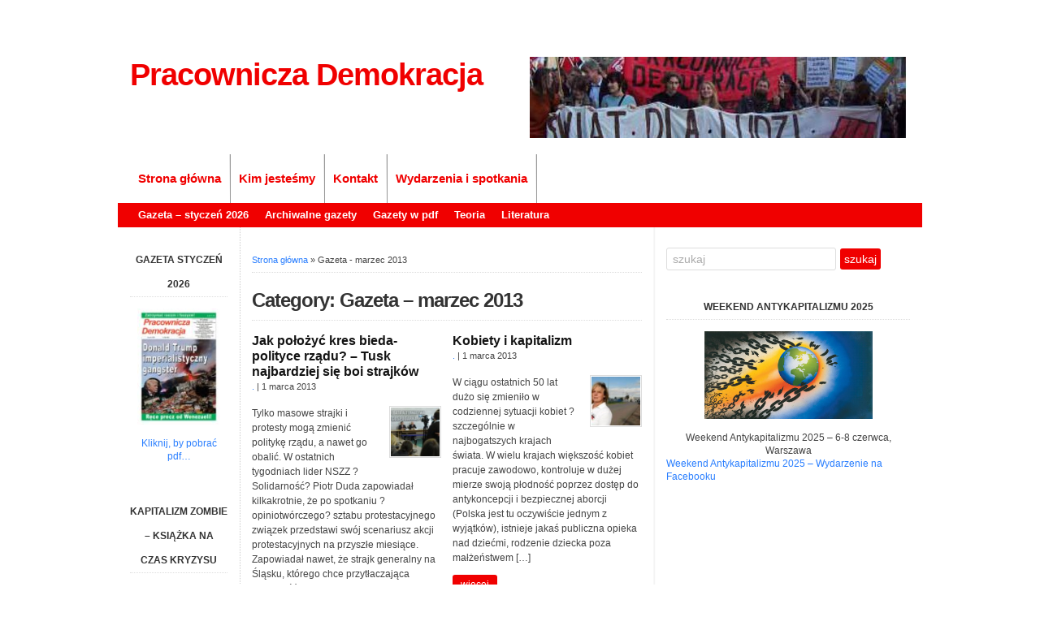

--- FILE ---
content_type: text/html; charset=UTF-8
request_url: https://pracowniczademokracja.org/?cat=58
body_size: 13950
content:
<!DOCTYPE html PUBLIC "-//W3C//DTD XHTML 1.0 Transitional//EN" "http://www.w3.org/TR/xhtml1/DTD/xhtml1-transitional.dtd">

<html xmlns="http://www.w3.org/1999/xhtml">

<head profile="http://gmpg.org/xfn/11">

<meta http-equiv="Content-Type" content="text/html; charset=UTF-8" />
	<meta name="viewport" content="width=device-width">
<title>Archiwa Gazeta - marzec 2013 - Pracownicza Demokracja  : Pracownicza Demokracja</title>

<link rel="stylesheet" href="https://pracowniczademokracja.org/wp-content/themes/wp-elegance4/style.css" type="text/css" media="screen" />

<link rel="pingback" href="https://pracowniczademokracja.org/xmlrpc.php" />


<meta name='robots' content='index, follow, max-image-preview:large, max-snippet:-1, max-video-preview:-1' />

	<!-- This site is optimized with the Yoast SEO plugin v26.7 - https://yoast.com/wordpress/plugins/seo/ -->
	<link rel="canonical" href="https://pracowniczademokracja.org/?cat=58" />
	<meta property="og:locale" content="pl_PL" />
	<meta property="og:type" content="article" />
	<meta property="og:title" content="Archiwa Gazeta - marzec 2013 - Pracownicza Demokracja" />
	<meta property="og:url" content="https://pracowniczademokracja.org/?cat=58" />
	<meta property="og:site_name" content="Pracownicza Demokracja" />
	<meta name="twitter:card" content="summary_large_image" />
	<script type="application/ld+json" class="yoast-schema-graph">{"@context":"https://schema.org","@graph":[{"@type":"CollectionPage","@id":"https://pracowniczademokracja.org/?cat=58","url":"https://pracowniczademokracja.org/?cat=58","name":"Archiwa Gazeta - marzec 2013 - Pracownicza Demokracja","isPartOf":{"@id":"https://pracowniczademokracja.org/#website"},"primaryImageOfPage":{"@id":"https://pracowniczademokracja.org/?cat=58#primaryimage"},"image":{"@id":"https://pracowniczademokracja.org/?cat=58#primaryimage"},"thumbnailUrl":"https://pracowniczademokracja.org/wp-content/uploads/2013/03/duda.kaczynski.debata.programowapis.pracagospodarka.przemysl.26.02.13..jpg","breadcrumb":{"@id":"https://pracowniczademokracja.org/?cat=58#breadcrumb"},"inLanguage":"pl-PL"},{"@type":"ImageObject","inLanguage":"pl-PL","@id":"https://pracowniczademokracja.org/?cat=58#primaryimage","url":"https://pracowniczademokracja.org/wp-content/uploads/2013/03/duda.kaczynski.debata.programowapis.pracagospodarka.przemysl.26.02.13..jpg","contentUrl":"https://pracowniczademokracja.org/wp-content/uploads/2013/03/duda.kaczynski.debata.programowapis.pracagospodarka.przemysl.26.02.13..jpg","width":320,"height":236,"caption":"26.02.13. Duda i Kaczyński. Poprawianie wizerunku PiS nie pomoże pracownikom."},{"@type":"BreadcrumbList","@id":"https://pracowniczademokracja.org/?cat=58#breadcrumb","itemListElement":[{"@type":"ListItem","position":1,"name":"Strona główna","item":"https://pracowniczademokracja.org/"},{"@type":"ListItem","position":2,"name":"Gazeta - marzec 2013"}]},{"@type":"WebSite","@id":"https://pracowniczademokracja.org/#website","url":"https://pracowniczademokracja.org/","name":"Pracownicza Demokracja","description":"","potentialAction":[{"@type":"SearchAction","target":{"@type":"EntryPoint","urlTemplate":"https://pracowniczademokracja.org/?s={search_term_string}"},"query-input":{"@type":"PropertyValueSpecification","valueRequired":true,"valueName":"search_term_string"}}],"inLanguage":"pl-PL"}]}</script>
	<!-- / Yoast SEO plugin. -->


<link rel="alternate" type="application/rss+xml" title="Pracownicza Demokracja &raquo; Kanał z wpisami" href="https://pracowniczademokracja.org/?feed=rss2" />
<link rel="alternate" type="application/rss+xml" title="Pracownicza Demokracja &raquo; Kanał z komentarzami" href="https://pracowniczademokracja.org/?feed=comments-rss2" />
<link rel="alternate" type="application/rss+xml" title="Pracownicza Demokracja &raquo; Kanał z wpisami zaszufladkowanymi do kategorii Gazeta - marzec 2013" href="https://pracowniczademokracja.org/?feed=rss2&#038;cat=58" />
<style id='wp-img-auto-sizes-contain-inline-css' type='text/css'>
img:is([sizes=auto i],[sizes^="auto," i]){contain-intrinsic-size:3000px 1500px}
/*# sourceURL=wp-img-auto-sizes-contain-inline-css */
</style>
<style id='wp-emoji-styles-inline-css' type='text/css'>

	img.wp-smiley, img.emoji {
		display: inline !important;
		border: none !important;
		box-shadow: none !important;
		height: 1em !important;
		width: 1em !important;
		margin: 0 0.07em !important;
		vertical-align: -0.1em !important;
		background: none !important;
		padding: 0 !important;
	}
/*# sourceURL=wp-emoji-styles-inline-css */
</style>
<style id='wp-block-library-inline-css' type='text/css'>
:root{--wp-block-synced-color:#7a00df;--wp-block-synced-color--rgb:122,0,223;--wp-bound-block-color:var(--wp-block-synced-color);--wp-editor-canvas-background:#ddd;--wp-admin-theme-color:#007cba;--wp-admin-theme-color--rgb:0,124,186;--wp-admin-theme-color-darker-10:#006ba1;--wp-admin-theme-color-darker-10--rgb:0,107,160.5;--wp-admin-theme-color-darker-20:#005a87;--wp-admin-theme-color-darker-20--rgb:0,90,135;--wp-admin-border-width-focus:2px}@media (min-resolution:192dpi){:root{--wp-admin-border-width-focus:1.5px}}.wp-element-button{cursor:pointer}:root .has-very-light-gray-background-color{background-color:#eee}:root .has-very-dark-gray-background-color{background-color:#313131}:root .has-very-light-gray-color{color:#eee}:root .has-very-dark-gray-color{color:#313131}:root .has-vivid-green-cyan-to-vivid-cyan-blue-gradient-background{background:linear-gradient(135deg,#00d084,#0693e3)}:root .has-purple-crush-gradient-background{background:linear-gradient(135deg,#34e2e4,#4721fb 50%,#ab1dfe)}:root .has-hazy-dawn-gradient-background{background:linear-gradient(135deg,#faaca8,#dad0ec)}:root .has-subdued-olive-gradient-background{background:linear-gradient(135deg,#fafae1,#67a671)}:root .has-atomic-cream-gradient-background{background:linear-gradient(135deg,#fdd79a,#004a59)}:root .has-nightshade-gradient-background{background:linear-gradient(135deg,#330968,#31cdcf)}:root .has-midnight-gradient-background{background:linear-gradient(135deg,#020381,#2874fc)}:root{--wp--preset--font-size--normal:16px;--wp--preset--font-size--huge:42px}.has-regular-font-size{font-size:1em}.has-larger-font-size{font-size:2.625em}.has-normal-font-size{font-size:var(--wp--preset--font-size--normal)}.has-huge-font-size{font-size:var(--wp--preset--font-size--huge)}.has-text-align-center{text-align:center}.has-text-align-left{text-align:left}.has-text-align-right{text-align:right}.has-fit-text{white-space:nowrap!important}#end-resizable-editor-section{display:none}.aligncenter{clear:both}.items-justified-left{justify-content:flex-start}.items-justified-center{justify-content:center}.items-justified-right{justify-content:flex-end}.items-justified-space-between{justify-content:space-between}.screen-reader-text{border:0;clip-path:inset(50%);height:1px;margin:-1px;overflow:hidden;padding:0;position:absolute;width:1px;word-wrap:normal!important}.screen-reader-text:focus{background-color:#ddd;clip-path:none;color:#444;display:block;font-size:1em;height:auto;left:5px;line-height:normal;padding:15px 23px 14px;text-decoration:none;top:5px;width:auto;z-index:100000}html :where(.has-border-color){border-style:solid}html :where([style*=border-top-color]){border-top-style:solid}html :where([style*=border-right-color]){border-right-style:solid}html :where([style*=border-bottom-color]){border-bottom-style:solid}html :where([style*=border-left-color]){border-left-style:solid}html :where([style*=border-width]){border-style:solid}html :where([style*=border-top-width]){border-top-style:solid}html :where([style*=border-right-width]){border-right-style:solid}html :where([style*=border-bottom-width]){border-bottom-style:solid}html :where([style*=border-left-width]){border-left-style:solid}html :where(img[class*=wp-image-]){height:auto;max-width:100%}:where(figure){margin:0 0 1em}html :where(.is-position-sticky){--wp-admin--admin-bar--position-offset:var(--wp-admin--admin-bar--height,0px)}@media screen and (max-width:600px){html :where(.is-position-sticky){--wp-admin--admin-bar--position-offset:0px}}

/*# sourceURL=wp-block-library-inline-css */
</style><style id='global-styles-inline-css' type='text/css'>
:root{--wp--preset--aspect-ratio--square: 1;--wp--preset--aspect-ratio--4-3: 4/3;--wp--preset--aspect-ratio--3-4: 3/4;--wp--preset--aspect-ratio--3-2: 3/2;--wp--preset--aspect-ratio--2-3: 2/3;--wp--preset--aspect-ratio--16-9: 16/9;--wp--preset--aspect-ratio--9-16: 9/16;--wp--preset--color--black: #000000;--wp--preset--color--cyan-bluish-gray: #abb8c3;--wp--preset--color--white: #ffffff;--wp--preset--color--pale-pink: #f78da7;--wp--preset--color--vivid-red: #cf2e2e;--wp--preset--color--luminous-vivid-orange: #ff6900;--wp--preset--color--luminous-vivid-amber: #fcb900;--wp--preset--color--light-green-cyan: #7bdcb5;--wp--preset--color--vivid-green-cyan: #00d084;--wp--preset--color--pale-cyan-blue: #8ed1fc;--wp--preset--color--vivid-cyan-blue: #0693e3;--wp--preset--color--vivid-purple: #9b51e0;--wp--preset--gradient--vivid-cyan-blue-to-vivid-purple: linear-gradient(135deg,rgb(6,147,227) 0%,rgb(155,81,224) 100%);--wp--preset--gradient--light-green-cyan-to-vivid-green-cyan: linear-gradient(135deg,rgb(122,220,180) 0%,rgb(0,208,130) 100%);--wp--preset--gradient--luminous-vivid-amber-to-luminous-vivid-orange: linear-gradient(135deg,rgb(252,185,0) 0%,rgb(255,105,0) 100%);--wp--preset--gradient--luminous-vivid-orange-to-vivid-red: linear-gradient(135deg,rgb(255,105,0) 0%,rgb(207,46,46) 100%);--wp--preset--gradient--very-light-gray-to-cyan-bluish-gray: linear-gradient(135deg,rgb(238,238,238) 0%,rgb(169,184,195) 100%);--wp--preset--gradient--cool-to-warm-spectrum: linear-gradient(135deg,rgb(74,234,220) 0%,rgb(151,120,209) 20%,rgb(207,42,186) 40%,rgb(238,44,130) 60%,rgb(251,105,98) 80%,rgb(254,248,76) 100%);--wp--preset--gradient--blush-light-purple: linear-gradient(135deg,rgb(255,206,236) 0%,rgb(152,150,240) 100%);--wp--preset--gradient--blush-bordeaux: linear-gradient(135deg,rgb(254,205,165) 0%,rgb(254,45,45) 50%,rgb(107,0,62) 100%);--wp--preset--gradient--luminous-dusk: linear-gradient(135deg,rgb(255,203,112) 0%,rgb(199,81,192) 50%,rgb(65,88,208) 100%);--wp--preset--gradient--pale-ocean: linear-gradient(135deg,rgb(255,245,203) 0%,rgb(182,227,212) 50%,rgb(51,167,181) 100%);--wp--preset--gradient--electric-grass: linear-gradient(135deg,rgb(202,248,128) 0%,rgb(113,206,126) 100%);--wp--preset--gradient--midnight: linear-gradient(135deg,rgb(2,3,129) 0%,rgb(40,116,252) 100%);--wp--preset--font-size--small: 13px;--wp--preset--font-size--medium: 20px;--wp--preset--font-size--large: 36px;--wp--preset--font-size--x-large: 42px;--wp--preset--spacing--20: 0.44rem;--wp--preset--spacing--30: 0.67rem;--wp--preset--spacing--40: 1rem;--wp--preset--spacing--50: 1.5rem;--wp--preset--spacing--60: 2.25rem;--wp--preset--spacing--70: 3.38rem;--wp--preset--spacing--80: 5.06rem;--wp--preset--shadow--natural: 6px 6px 9px rgba(0, 0, 0, 0.2);--wp--preset--shadow--deep: 12px 12px 50px rgba(0, 0, 0, 0.4);--wp--preset--shadow--sharp: 6px 6px 0px rgba(0, 0, 0, 0.2);--wp--preset--shadow--outlined: 6px 6px 0px -3px rgb(255, 255, 255), 6px 6px rgb(0, 0, 0);--wp--preset--shadow--crisp: 6px 6px 0px rgb(0, 0, 0);}:where(.is-layout-flex){gap: 0.5em;}:where(.is-layout-grid){gap: 0.5em;}body .is-layout-flex{display: flex;}.is-layout-flex{flex-wrap: wrap;align-items: center;}.is-layout-flex > :is(*, div){margin: 0;}body .is-layout-grid{display: grid;}.is-layout-grid > :is(*, div){margin: 0;}:where(.wp-block-columns.is-layout-flex){gap: 2em;}:where(.wp-block-columns.is-layout-grid){gap: 2em;}:where(.wp-block-post-template.is-layout-flex){gap: 1.25em;}:where(.wp-block-post-template.is-layout-grid){gap: 1.25em;}.has-black-color{color: var(--wp--preset--color--black) !important;}.has-cyan-bluish-gray-color{color: var(--wp--preset--color--cyan-bluish-gray) !important;}.has-white-color{color: var(--wp--preset--color--white) !important;}.has-pale-pink-color{color: var(--wp--preset--color--pale-pink) !important;}.has-vivid-red-color{color: var(--wp--preset--color--vivid-red) !important;}.has-luminous-vivid-orange-color{color: var(--wp--preset--color--luminous-vivid-orange) !important;}.has-luminous-vivid-amber-color{color: var(--wp--preset--color--luminous-vivid-amber) !important;}.has-light-green-cyan-color{color: var(--wp--preset--color--light-green-cyan) !important;}.has-vivid-green-cyan-color{color: var(--wp--preset--color--vivid-green-cyan) !important;}.has-pale-cyan-blue-color{color: var(--wp--preset--color--pale-cyan-blue) !important;}.has-vivid-cyan-blue-color{color: var(--wp--preset--color--vivid-cyan-blue) !important;}.has-vivid-purple-color{color: var(--wp--preset--color--vivid-purple) !important;}.has-black-background-color{background-color: var(--wp--preset--color--black) !important;}.has-cyan-bluish-gray-background-color{background-color: var(--wp--preset--color--cyan-bluish-gray) !important;}.has-white-background-color{background-color: var(--wp--preset--color--white) !important;}.has-pale-pink-background-color{background-color: var(--wp--preset--color--pale-pink) !important;}.has-vivid-red-background-color{background-color: var(--wp--preset--color--vivid-red) !important;}.has-luminous-vivid-orange-background-color{background-color: var(--wp--preset--color--luminous-vivid-orange) !important;}.has-luminous-vivid-amber-background-color{background-color: var(--wp--preset--color--luminous-vivid-amber) !important;}.has-light-green-cyan-background-color{background-color: var(--wp--preset--color--light-green-cyan) !important;}.has-vivid-green-cyan-background-color{background-color: var(--wp--preset--color--vivid-green-cyan) !important;}.has-pale-cyan-blue-background-color{background-color: var(--wp--preset--color--pale-cyan-blue) !important;}.has-vivid-cyan-blue-background-color{background-color: var(--wp--preset--color--vivid-cyan-blue) !important;}.has-vivid-purple-background-color{background-color: var(--wp--preset--color--vivid-purple) !important;}.has-black-border-color{border-color: var(--wp--preset--color--black) !important;}.has-cyan-bluish-gray-border-color{border-color: var(--wp--preset--color--cyan-bluish-gray) !important;}.has-white-border-color{border-color: var(--wp--preset--color--white) !important;}.has-pale-pink-border-color{border-color: var(--wp--preset--color--pale-pink) !important;}.has-vivid-red-border-color{border-color: var(--wp--preset--color--vivid-red) !important;}.has-luminous-vivid-orange-border-color{border-color: var(--wp--preset--color--luminous-vivid-orange) !important;}.has-luminous-vivid-amber-border-color{border-color: var(--wp--preset--color--luminous-vivid-amber) !important;}.has-light-green-cyan-border-color{border-color: var(--wp--preset--color--light-green-cyan) !important;}.has-vivid-green-cyan-border-color{border-color: var(--wp--preset--color--vivid-green-cyan) !important;}.has-pale-cyan-blue-border-color{border-color: var(--wp--preset--color--pale-cyan-blue) !important;}.has-vivid-cyan-blue-border-color{border-color: var(--wp--preset--color--vivid-cyan-blue) !important;}.has-vivid-purple-border-color{border-color: var(--wp--preset--color--vivid-purple) !important;}.has-vivid-cyan-blue-to-vivid-purple-gradient-background{background: var(--wp--preset--gradient--vivid-cyan-blue-to-vivid-purple) !important;}.has-light-green-cyan-to-vivid-green-cyan-gradient-background{background: var(--wp--preset--gradient--light-green-cyan-to-vivid-green-cyan) !important;}.has-luminous-vivid-amber-to-luminous-vivid-orange-gradient-background{background: var(--wp--preset--gradient--luminous-vivid-amber-to-luminous-vivid-orange) !important;}.has-luminous-vivid-orange-to-vivid-red-gradient-background{background: var(--wp--preset--gradient--luminous-vivid-orange-to-vivid-red) !important;}.has-very-light-gray-to-cyan-bluish-gray-gradient-background{background: var(--wp--preset--gradient--very-light-gray-to-cyan-bluish-gray) !important;}.has-cool-to-warm-spectrum-gradient-background{background: var(--wp--preset--gradient--cool-to-warm-spectrum) !important;}.has-blush-light-purple-gradient-background{background: var(--wp--preset--gradient--blush-light-purple) !important;}.has-blush-bordeaux-gradient-background{background: var(--wp--preset--gradient--blush-bordeaux) !important;}.has-luminous-dusk-gradient-background{background: var(--wp--preset--gradient--luminous-dusk) !important;}.has-pale-ocean-gradient-background{background: var(--wp--preset--gradient--pale-ocean) !important;}.has-electric-grass-gradient-background{background: var(--wp--preset--gradient--electric-grass) !important;}.has-midnight-gradient-background{background: var(--wp--preset--gradient--midnight) !important;}.has-small-font-size{font-size: var(--wp--preset--font-size--small) !important;}.has-medium-font-size{font-size: var(--wp--preset--font-size--medium) !important;}.has-large-font-size{font-size: var(--wp--preset--font-size--large) !important;}.has-x-large-font-size{font-size: var(--wp--preset--font-size--x-large) !important;}
/*# sourceURL=global-styles-inline-css */
</style>

<style id='classic-theme-styles-inline-css' type='text/css'>
/*! This file is auto-generated */
.wp-block-button__link{color:#fff;background-color:#32373c;border-radius:9999px;box-shadow:none;text-decoration:none;padding:calc(.667em + 2px) calc(1.333em + 2px);font-size:1.125em}.wp-block-file__button{background:#32373c;color:#fff;text-decoration:none}
/*# sourceURL=/wp-includes/css/classic-themes.min.css */
</style>
<link rel='stylesheet' id='sccss_style-css' href='https://pracowniczademokracja.org/?sccss=1&#038;ver=6.9' type='text/css' media='all' />
<link rel='stylesheet' id='csshero-main-stylesheet-css' href='https://pracowniczademokracja.org/wp-content/uploads/2021/03/csshero-static-style-wp-elegance.css?ver=3' type='text/css' media='all' />
<script type="text/javascript" src="https://pracowniczademokracja.org/wp-content/themes/wp-elegance4/js/external.js?ver=6.9" id="external-js"></script>
<script type="text/javascript" src="https://pracowniczademokracja.org/wp-content/themes/wp-elegance4/js/suckerfish.js?ver=6.9" id="suckerfish-js"></script>
<script type="text/javascript" src="https://pracowniczademokracja.org/wp-content/themes/wp-elegance4/js/suckerfish-cat.js?ver=6.9" id="suckerfish-cat-js"></script>
<script type="text/javascript" src="https://pracowniczademokracja.org/wp-includes/js/jquery/jquery.min.js?ver=3.7.1" id="jquery-core-js"></script>
<script type="text/javascript" src="https://pracowniczademokracja.org/wp-includes/js/jquery/jquery-migrate.min.js?ver=3.4.1" id="jquery-migrate-js"></script>
<script type="text/javascript" src="https://pracowniczademokracja.org/wp-content/themes/wp-elegance4/js/jquery.cycle.js?ver=6.9" id="jquery.cycle-js"></script>
<script type="text/javascript" src="https://pracowniczademokracja.org/wp-content/themes/wp-elegance4/js/slideshow.js?ver=6.9" id="slideshow-js"></script>
<link rel="https://api.w.org/" href="https://pracowniczademokracja.org/index.php?rest_route=/" /><link rel="alternate" title="JSON" type="application/json" href="https://pracowniczademokracja.org/index.php?rest_route=/wp/v2/categories/58" /><link rel="EditURI" type="application/rsd+xml" title="RSD" href="https://pracowniczademokracja.org/xmlrpc.php?rsd" />
<meta name="generator" content="WordPress 6.9" />

<!-- Alternate Stylesheet -->
<link href="https://pracowniczademokracja.org/wp-content/themes/wp-elegance4/styles/default.css" rel="stylesheet" type="text/css" />

<!-- Custom Styles from Theme Setting Page -->
<style type="text/css">
body {background-color:#ffffff;}
a,a:link,a:visited {color:#297eff;}
a:hover,a:active {color:#230aff;}
h1,h2,h3,h4,h5,h6,h7,#sitetitle .title {font-family:Calibri,Arial,sans-serif;font-weight:;}
.post-title a,.post-title a:link,.post-title a:visited {color:#141414;}
.post-title a:hover,.post-title a:active {color:#8f8f8f;}
#sitetitle,#sitetitle .title {text-align:left;}
#sitetitle {float:left;width:460px;}
#sitetitle .title {font-size:38px;font-weight:bold;font-family:Tahoma,Verdana,sans-serif;}
#sitetitle .description, #sitetitle .title, #sitetitle .title a {color:#f00000;}
#head-content {padding-right:15px;padding-left:15px;width:960px;background-color:#ffffff;}
#head-content {height:1;}
#topnav,#topnav ul ul a {font-weight:bold;background:#ffffff;}
#topnav ul a,#topnav ul ul a {color:#f00000;}
#topnav ul a:hover,#topnav ul ul a:hover {background-color:#999999;}
#catnav,#catnav ul ul a {font-size:10pt;font-weight:bold;background:#f00000;}
#catnav ul a,#catnav ul ul a {color:#ffffff;}
#catnav ul a:hover,#catnav ul ul a:hover {color:#ffffff;}
#catnav ul a:hover,#catnav ul ul a:hover {background-color:#c4c4c4;}
#page,#footer-widgets,#home-top #slideshow,.banner728-container,.banner728-container.bottom {background-color:#ffffff;}
#searchform #submitbutton,p.email-form .subbutton,a.more-link,a.more-link:link,a.more-link:visited,a.comment-reply-link,a.comment-reply-link:link,a.comment-reply-link:visited,#commentform input#submit,.archive-tabs a,.archive-tabs a:link,.archive-tabs a:visited {background-color:#f00000;}
#searchform #submitbutton:hover,p.email-form .subbutton:hover,a.more-link:hover,a.more-link:active,a.comment-reply-link:hover,a.comment-reply-link:active,#commentform input#submit:hover,.archive-tabs a:hover,.archive-tabs a:active,.archive-tabs .ui-tabs-selected a {background-color:#474747;}
#footer {background:#000000;font-size:10pt;}
</style>

<!-- Styles from custom.css -->
<link href="https://pracowniczademokracja.org/wp-content/themes/wp-elegance4/custom.css" rel="stylesheet" type="text/css" />


<!--[if IE 6]>
<link rel="stylesheet" href="https://pracowniczademokracja.org/wp-content/themes/wp-elegance4/ie6.css" type="text/css" media="screen" />
<script type='text/javascript' src='https://pracowniczademokracja.org/wp-content/themes/wp-elegance4/js/pngfix.js'></script>
<![endif]-->

</head>

<body data-rsssl=1 class="archive category category-gazeta-marzec-2013 category-58 wp-theme-wp-elegance4 sn-c-sw">

<div class="outer-wrap">

<div id="wrap">

	<div id="header">
		<div id="head-content" class="clearfix">
			<div id="sitetitle">
				<div class="title"><a href="https://pracowniczademokracja.org">Pracownicza Demokracja</a></div> 
				<div class="description"></div>
			</div>
			<div class="head-banner468">
	<img src='https://pracowniczademokracja.home.pl/autoinstalator/wordpress/wp-content/uploads/2012/02/banner.proba_.2.jpg' alt='banner ad' /></div>
		</div>
	</div>

	<div id="topnav">
		<div class="limit clearfix">
						<div class="menu-topnav-container"><ul id="menu-topnav" class="menu"><li id="menu-item-196" class="menu-item menu-item-type-custom menu-item-object-custom menu-item-196"><a href="http://pracowniczademokracja.home.pl/autoinstalator/wordpress/">Strona główna</a></li>
<li id="menu-item-377" class="menu-item menu-item-type-post_type menu-item-object-page menu-item-377"><a href="https://pracowniczademokracja.org/?page_id=372">Kim jesteśmy</a></li>
<li id="menu-item-378" class="menu-item menu-item-type-taxonomy menu-item-object-category menu-item-378"><a href="https://pracowniczademokracja.org/?cat=3">Kontakt</a></li>
<li id="menu-item-574" class="menu-item menu-item-type-taxonomy menu-item-object-category menu-item-574"><a href="https://pracowniczademokracja.org/?cat=11">Wydarzenia i spotkania</a></li>
</ul></div>								</div>
	</div>

		<div id="catnav">
		<div class="limit clearfix">
						<div class="menu-catnav-container"><ul id="menu-catnav" class="menu"><li id="menu-item-11376" class="menu-item menu-item-type-taxonomy menu-item-object-category menu-item-11376"><a href="https://pracowniczademokracja.org/?cat=348">Gazeta &#8211; styczeń 2026</a></li>
<li id="menu-item-354" class="menu-item menu-item-type-taxonomy menu-item-object-category current-menu-ancestor menu-item-has-children menu-item-354"><a href="https://pracowniczademokracja.org/?cat=22">Archiwalne gazety</a>
<ul class="sub-menu">
	<li id="menu-item-11287" class="menu-item menu-item-type-taxonomy menu-item-object-category menu-item-11287"><a href="https://pracowniczademokracja.org/?cat=345">Gazeta &#8211; grudzień 2025</a></li>
	<li id="menu-item-11254" class="menu-item menu-item-type-taxonomy menu-item-object-category menu-item-11254"><a href="https://pracowniczademokracja.org/?cat=342">Gazeta &#8211; listopad 2025</a></li>
	<li id="menu-item-11177" class="menu-item menu-item-type-taxonomy menu-item-object-category menu-item-11177"><a href="https://pracowniczademokracja.org/?cat=339">Gazeta &#8211; październik 2025</a></li>
	<li id="menu-item-11132" class="menu-item menu-item-type-taxonomy menu-item-object-category menu-item-11132"><a href="https://pracowniczademokracja.org/?cat=336">Gazeta &#8211; wrzesień 2025</a></li>
	<li id="menu-item-11048" class="menu-item menu-item-type-taxonomy menu-item-object-category menu-item-11048"><a href="https://pracowniczademokracja.org/?cat=333">Gazeta &#8211; lipiec-sierpień 2025</a></li>
	<li id="menu-item-10991" class="menu-item menu-item-type-taxonomy menu-item-object-category menu-item-10991"><a href="https://pracowniczademokracja.org/?cat=330">Gazeta &#8211; czerwiec 2025</a></li>
	<li id="menu-item-10900" class="menu-item menu-item-type-taxonomy menu-item-object-category menu-item-10900"><a href="https://pracowniczademokracja.org/?cat=327">Gazeta &#8211; maj 2025</a></li>
	<li id="menu-item-10876" class="menu-item menu-item-type-taxonomy menu-item-object-category menu-item-10876"><a href="https://pracowniczademokracja.org/?cat=324">Gazeta &#8211; kwiecień 2025</a></li>
	<li id="menu-item-10794" class="menu-item menu-item-type-taxonomy menu-item-object-category menu-item-10794"><a href="https://pracowniczademokracja.org/?cat=321">Gazeta &#8211; marzec 2025</a></li>
	<li id="menu-item-10733" class="menu-item menu-item-type-taxonomy menu-item-object-category menu-item-10733"><a href="https://pracowniczademokracja.org/?cat=319">Gazeta &#8211; luty 2025</a></li>
	<li id="menu-item-10669" class="menu-item menu-item-type-taxonomy menu-item-object-category menu-item-10669"><a href="https://pracowniczademokracja.org/?cat=316">Gazeta &#8211; styczeń 2025</a></li>
	<li id="menu-item-10601" class="menu-item menu-item-type-taxonomy menu-item-object-category menu-item-10601"><a href="https://pracowniczademokracja.org/?cat=312">Gazeta &#8211; grudzień 2024</a></li>
	<li id="menu-item-10518" class="menu-item menu-item-type-taxonomy menu-item-object-category menu-item-10518"><a href="https://pracowniczademokracja.org/?cat=309">Gazeta &#8211; listopad 2024</a></li>
	<li id="menu-item-10463" class="menu-item menu-item-type-taxonomy menu-item-object-category menu-item-10463"><a href="https://pracowniczademokracja.org/?cat=306">Gazeta &#8211; październik 2024</a></li>
	<li id="menu-item-10403" class="menu-item menu-item-type-taxonomy menu-item-object-category menu-item-10403"><a href="https://pracowniczademokracja.org/?cat=303">Gazeta &#8211; wrzesień 2024</a></li>
	<li id="menu-item-10331" class="menu-item menu-item-type-taxonomy menu-item-object-category menu-item-10331"><a href="https://pracowniczademokracja.org/?cat=300">Gazeta &#8211; lipiec-sierpień 2024</a></li>
	<li id="menu-item-10237" class="menu-item menu-item-type-taxonomy menu-item-object-category menu-item-10237"><a href="https://pracowniczademokracja.org/?cat=297">Gazeta &#8211; czerwiec 2024</a></li>
	<li id="menu-item-10200" class="menu-item menu-item-type-taxonomy menu-item-object-category menu-item-10200"><a href="https://pracowniczademokracja.org/?cat=293">Gazeta &#8211; maj 2024</a></li>
	<li id="menu-item-10087" class="menu-item menu-item-type-taxonomy menu-item-object-category menu-item-10087"><a href="https://pracowniczademokracja.org/?cat=290">Gazeta &#8211; kwiecień 2024</a></li>
	<li id="menu-item-10036" class="menu-item menu-item-type-taxonomy menu-item-object-category menu-item-10036"><a href="https://pracowniczademokracja.org/?cat=287">Gazeta &#8211; marzec 2024</a></li>
	<li id="menu-item-9940" class="menu-item menu-item-type-taxonomy menu-item-object-category menu-item-9940"><a href="https://pracowniczademokracja.org/?cat=285">Gazeta &#8211; luty 2024</a></li>
	<li id="menu-item-9844" class="menu-item menu-item-type-taxonomy menu-item-object-category menu-item-9844"><a href="https://pracowniczademokracja.org/?cat=282">Gazeta &#8211; styczeń 2024</a></li>
	<li id="menu-item-9790" class="menu-item menu-item-type-taxonomy menu-item-object-category menu-item-9790"><a href="https://pracowniczademokracja.org/?cat=259">Gazeta &#8211; grudzień 2023</a></li>
	<li id="menu-item-9719" class="menu-item menu-item-type-taxonomy menu-item-object-category menu-item-9719"><a href="https://pracowniczademokracja.org/?cat=276">Gazeta &#8211; listopad 2023</a></li>
	<li id="menu-item-9647" class="menu-item menu-item-type-taxonomy menu-item-object-category menu-item-9647"><a href="https://pracowniczademokracja.org/?cat=273">Gazeta &#8211; październik 2023</a></li>
	<li id="menu-item-9562" class="menu-item menu-item-type-taxonomy menu-item-object-category menu-item-9562"><a href="https://pracowniczademokracja.org/?cat=270">Gazeta &#8211; wrzesień 2023</a></li>
	<li id="menu-item-9483" class="menu-item menu-item-type-taxonomy menu-item-object-category menu-item-9483"><a href="https://pracowniczademokracja.org/?cat=268">Gazeta &#8211; lipiec-sierpień 2023</a></li>
	<li id="menu-item-9456" class="menu-item menu-item-type-taxonomy menu-item-object-category menu-item-9456"><a href="https://pracowniczademokracja.org/?cat=265">Gazeta &#8211; czerwiec 2023</a></li>
	<li id="menu-item-9361" class="menu-item menu-item-type-taxonomy menu-item-object-category menu-item-9361"><a href="https://pracowniczademokracja.org/?cat=263">Gazeta &#8211; maj 2023</a></li>
	<li id="menu-item-9300" class="menu-item menu-item-type-taxonomy menu-item-object-category menu-item-9300"><a href="https://pracowniczademokracja.org/?cat=260">Gazeta &#8211; kwiecień 2023</a></li>
	<li id="menu-item-9235" class="menu-item menu-item-type-taxonomy menu-item-object-category menu-item-9235"><a href="https://pracowniczademokracja.org/?cat=256">Gazeta &#8211; marzec 2023</a></li>
	<li id="menu-item-9138" class="menu-item menu-item-type-taxonomy menu-item-object-category menu-item-9138"><a href="https://pracowniczademokracja.org/?cat=253">Gazeta &#8211; luty 2023</a></li>
	<li id="menu-item-9040" class="menu-item menu-item-type-taxonomy menu-item-object-category menu-item-9040"><a href="https://pracowniczademokracja.org/?cat=251">Gazeta &#8211; styczeń 2023</a></li>
	<li id="menu-item-8955" class="menu-item menu-item-type-taxonomy menu-item-object-category menu-item-8955"><a href="https://pracowniczademokracja.org/?cat=248">Gazeta &#8211; grudzień 2022</a></li>
	<li id="menu-item-8905" class="menu-item menu-item-type-taxonomy menu-item-object-category menu-item-8905"><a href="https://pracowniczademokracja.org/?cat=244">Gazeta &#8211; listopad 2022</a></li>
	<li id="menu-item-8843" class="menu-item menu-item-type-taxonomy menu-item-object-category menu-item-8843"><a href="https://pracowniczademokracja.org/?cat=245">Gazeta &#8211; październik 2022</a></li>
	<li id="menu-item-8710" class="menu-item menu-item-type-taxonomy menu-item-object-category menu-item-8710"><a href="https://pracowniczademokracja.org/?cat=239">Gazeta &#8211; lipiec-sierpień 2022</a></li>
	<li id="menu-item-8660" class="menu-item menu-item-type-taxonomy menu-item-object-category menu-item-8660"><a href="https://pracowniczademokracja.org/?cat=237">Gazeta &#8211; czerwiec 2022</a></li>
	<li id="menu-item-8538" class="menu-item menu-item-type-taxonomy menu-item-object-category menu-item-8538"><a href="https://pracowniczademokracja.org/?cat=171">Gazeta ? maj 2020</a></li>
	<li id="menu-item-8602" class="menu-item menu-item-type-taxonomy menu-item-object-category menu-item-8602"><a href="https://pracowniczademokracja.org/?cat=236">Gazeta &#8211; kwiecień 2022</a></li>
	<li id="menu-item-8488" class="menu-item menu-item-type-taxonomy menu-item-object-category menu-item-8488"><a href="https://pracowniczademokracja.org/?cat=220">Gazeta &#8211; marzec 2022</a></li>
	<li id="menu-item-8353" class="menu-item menu-item-type-taxonomy menu-item-object-category menu-item-8353"><a href="https://pracowniczademokracja.org/?cat=218">Gazeta &#8211; luty 2022</a></li>
	<li id="menu-item-8295" class="menu-item menu-item-type-taxonomy menu-item-object-category menu-item-8295"><a href="https://pracowniczademokracja.org/?cat=216">Gazeta &#8211; styczeń 2022</a></li>
	<li id="menu-item-8258" class="menu-item menu-item-type-taxonomy menu-item-object-category menu-item-8258"><a href="https://pracowniczademokracja.org/?cat=215">Gazeta &#8211; grudzień 2021</a></li>
	<li id="menu-item-8228" class="menu-item menu-item-type-taxonomy menu-item-object-category menu-item-8228"><a href="https://pracowniczademokracja.org/?cat=214">Gazeta &#8211; listopad 2021</a></li>
	<li id="menu-item-8043" class="menu-item menu-item-type-taxonomy menu-item-object-category menu-item-8043"><a href="https://pracowniczademokracja.org/?cat=208">Gazeta &#8211; wrzesień 2021</a></li>
	<li id="menu-item-8173" class="menu-item menu-item-type-taxonomy menu-item-object-category menu-item-8173"><a href="https://pracowniczademokracja.org/?cat=211">Gazeta &#8211; październik 2021</a></li>
	<li id="menu-item-8003" class="menu-item menu-item-type-taxonomy menu-item-object-category menu-item-8003"><a href="https://pracowniczademokracja.org/?cat=206">Gazeta &#8211; lipiec-sierpień 2021</a></li>
	<li id="menu-item-7925" class="menu-item menu-item-type-taxonomy menu-item-object-category menu-item-7925"><a href="https://pracowniczademokracja.org/?cat=203">Gazeta &#8211; czerwiec 2021</a></li>
	<li id="menu-item-7865" class="menu-item menu-item-type-taxonomy menu-item-object-category menu-item-7865"><a href="https://pracowniczademokracja.org/?cat=201">Gazeta ? maj 2021</a></li>
	<li id="menu-item-7744" class="menu-item menu-item-type-taxonomy menu-item-object-category menu-item-7744"><a href="https://pracowniczademokracja.org/?cat=199">Gazeta &#8211; kwiecień 2021</a></li>
	<li id="menu-item-7700" class="menu-item menu-item-type-taxonomy menu-item-object-category menu-item-7700"><a href="https://pracowniczademokracja.org/?cat=196">Gazeta &#8211; marzec 2021</a></li>
	<li id="menu-item-7586" class="menu-item menu-item-type-taxonomy menu-item-object-category menu-item-7586"><a href="https://pracowniczademokracja.org/?cat=194">Gazeta &#8211; luty 2021</a></li>
	<li id="menu-item-7534" class="menu-item menu-item-type-taxonomy menu-item-object-category menu-item-7534"><a href="https://pracowniczademokracja.org/?cat=192">Gazeta &#8211; styczeń 2021</a></li>
	<li id="menu-item-7364" class="menu-item menu-item-type-taxonomy menu-item-object-category menu-item-7364"><a href="https://pracowniczademokracja.org/?cat=187">Gazeta &#8211; grudzień 2020</a></li>
	<li id="menu-item-7303" class="menu-item menu-item-type-taxonomy menu-item-object-category menu-item-7303"><a href="https://pracowniczademokracja.org/?cat=185">Gazeta &#8211; listopad 2020</a></li>
	<li id="menu-item-7207" class="menu-item menu-item-type-taxonomy menu-item-object-category menu-item-7207"><a href="https://pracowniczademokracja.org/?cat=180">Gazeta &#8211; październik 2020</a></li>
	<li id="menu-item-7132" class="menu-item menu-item-type-taxonomy menu-item-object-category menu-item-7132"><a href="https://pracowniczademokracja.org/?cat=179">Gazeta &#8211; wrzesień 2020</a></li>
	<li id="menu-item-7045" class="menu-item menu-item-type-taxonomy menu-item-object-category menu-item-7045"><a href="https://pracowniczademokracja.org/?cat=176">Gazeta &#8211; lipiec-sierpień 2020</a></li>
	<li id="menu-item-6977" class="menu-item menu-item-type-taxonomy menu-item-object-category menu-item-6977"><a href="https://pracowniczademokracja.org/?cat=174">Gazeta &#8211; czerwiec 2020</a></li>
	<li id="menu-item-6491" class="menu-item menu-item-type-taxonomy menu-item-object-category menu-item-6491"><a href="https://pracowniczademokracja.org/?cat=167">Gazeta &#8211; kwiecień 2020</a></li>
	<li id="menu-item-6946" class="menu-item menu-item-type-taxonomy menu-item-object-category menu-item-6946"><a href="https://pracowniczademokracja.org/?cat=171">Gazeta ? maj 2020</a></li>
	<li id="menu-item-6408" class="menu-item menu-item-type-taxonomy menu-item-object-category menu-item-6408"><a href="https://pracowniczademokracja.org/?cat=165">Gazeta &#8211; marzec 2020</a></li>
	<li id="menu-item-6338" class="menu-item menu-item-type-taxonomy menu-item-object-category menu-item-6338"><a href="https://pracowniczademokracja.org/?cat=163">Gazeta &#8211; luty 2020</a></li>
	<li id="menu-item-6154" class="menu-item menu-item-type-taxonomy menu-item-object-category menu-item-6154"><a href="https://pracowniczademokracja.org/?cat=159">Gazeta &#8211; styczeń 2020</a></li>
	<li id="menu-item-6096" class="menu-item menu-item-type-taxonomy menu-item-object-category menu-item-6096"><a href="https://pracowniczademokracja.org/?cat=157">Gazeta &#8211; grudzień 2019</a></li>
	<li id="menu-item-6038" class="menu-item menu-item-type-taxonomy menu-item-object-category menu-item-6038"><a href="https://pracowniczademokracja.org/?cat=155">Gazeta &#8211; listopad 2019</a></li>
	<li id="menu-item-5887" class="menu-item menu-item-type-taxonomy menu-item-object-category menu-item-5887"><a href="https://pracowniczademokracja.org/?cat=152">Gazeta &#8211; październik 2019</a></li>
	<li id="menu-item-5942" class="menu-item menu-item-type-taxonomy menu-item-object-category menu-item-5942"><a href="https://pracowniczademokracja.org/?cat=154">Gazeta &#8211; wrzesień 2019</a></li>
	<li id="menu-item-5807" class="menu-item menu-item-type-taxonomy menu-item-object-category menu-item-5807"><a href="https://pracowniczademokracja.org/?cat=150">Gazeta &#8211; lipiec-sierpień 2019</a></li>
	<li id="menu-item-5733" class="menu-item menu-item-type-taxonomy menu-item-object-category menu-item-5733"><a href="https://pracowniczademokracja.org/?cat=147">Gazeta &#8211; czerwiec 2019</a></li>
	<li id="menu-item-5679" class="menu-item menu-item-type-taxonomy menu-item-object-category menu-item-5679"><a href="https://pracowniczademokracja.org/?cat=143">Gazeta &#8211; maj 2019</a></li>
	<li id="menu-item-5637" class="menu-item menu-item-type-taxonomy menu-item-object-category menu-item-5637"><a href="https://pracowniczademokracja.org/?cat=144">Gazeta &#8211; kwiecień 2019</a></li>
	<li id="menu-item-5536" class="menu-item menu-item-type-taxonomy menu-item-object-category menu-item-5536"><a href="https://pracowniczademokracja.org/?cat=141">Gazeta &#8211; marzec 2019</a></li>
	<li id="menu-item-5468" class="menu-item menu-item-type-taxonomy menu-item-object-category menu-item-5468"><a href="https://pracowniczademokracja.org/?cat=139">Gazeta &#8211; luty 2019</a></li>
	<li id="menu-item-5408" class="menu-item menu-item-type-taxonomy menu-item-object-category menu-item-5408"><a href="https://pracowniczademokracja.org/?cat=137">Gazeta &#8211; styczeń 2019</a></li>
	<li id="menu-item-5217" class="menu-item menu-item-type-taxonomy menu-item-object-category menu-item-5217"><a href="https://pracowniczademokracja.org/?cat=129">Gazeta &#8211; grudzień 2018</a></li>
	<li id="menu-item-5073" class="menu-item menu-item-type-taxonomy menu-item-object-category menu-item-5073"><a href="https://pracowniczademokracja.org/?cat=127">Gazeta &#8211; listopad 2018</a></li>
	<li id="menu-item-5020" class="menu-item menu-item-type-taxonomy menu-item-object-category menu-item-5020"><a target="_blank" href="https://pracowniczademokracja.org/?cat=123">Gazeta &#8211; październik 2018</a></li>
	<li id="menu-item-4942" class="menu-item menu-item-type-taxonomy menu-item-object-category menu-item-4942"><a target="_blank" href="https://pracowniczademokracja.org/?cat=124">Gazeta &#8211; wrzesień 2018</a></li>
	<li id="menu-item-4660" class="menu-item menu-item-type-taxonomy menu-item-object-category menu-item-4660"><a href="https://pracowniczademokracja.org/?cat=118">Gazeta &#8211; lipiec-sierpień 2018</a></li>
	<li id="menu-item-4751" class="menu-item menu-item-type-taxonomy menu-item-object-category menu-item-4751"><a target="_blank" href="https://pracowniczademokracja.org/?cat=120">Gazeta &#8211; czerwiec 2018</a></li>
	<li id="menu-item-4778" class="menu-item menu-item-type-taxonomy menu-item-object-category menu-item-4778"><a href="https://pracowniczademokracja.org/?cat=117">Gazeta &#8211; maj 2018</a></li>
	<li id="menu-item-4613" class="menu-item menu-item-type-taxonomy menu-item-object-category menu-item-4613"><a href="https://pracowniczademokracja.org/?cat=116">Gazeta &#8211; kwiecień 2018</a></li>
	<li id="menu-item-4579" class="menu-item menu-item-type-taxonomy menu-item-object-category menu-item-4579"><a href="https://pracowniczademokracja.org/?cat=114">Gazeta &#8211; marzec 2018</a></li>
	<li id="menu-item-4905" class="menu-item menu-item-type-taxonomy menu-item-object-category menu-item-4905"><a href="https://pracowniczademokracja.org/?cat=122">Gazeta &#8211; luty 2018</a></li>
	<li id="menu-item-4915" class="menu-item menu-item-type-taxonomy menu-item-object-category menu-item-4915"><a href="https://pracowniczademokracja.org/?cat=113">Gazeta &#8211; styczeń 2018</a></li>
	<li id="menu-item-4449" class="menu-item menu-item-type-taxonomy menu-item-object-category menu-item-4449"><a href="https://pracowniczademokracja.org/?cat=110">Gazeta &#8211; grudzień 2017</a></li>
	<li id="menu-item-4448" class="menu-item menu-item-type-taxonomy menu-item-object-category menu-item-4448"><a href="https://pracowniczademokracja.org/?cat=109">Gazeta &#8211; listopad 2017</a></li>
	<li id="menu-item-4336" class="menu-item menu-item-type-taxonomy menu-item-object-category menu-item-4336"><a href="https://pracowniczademokracja.org/?cat=107">Gazeta &#8211; październik 2017</a></li>
	<li id="menu-item-4308" class="menu-item menu-item-type-taxonomy menu-item-object-category menu-item-4308"><a href="https://pracowniczademokracja.org/?cat=106">Gazeta &#8211; wrzesień 2017</a></li>
	<li id="menu-item-4241" class="menu-item menu-item-type-taxonomy menu-item-object-category menu-item-4241"><a href="https://pracowniczademokracja.org/?cat=105">Gazeta &#8211; lipiec-sierpień 2017</a></li>
	<li id="menu-item-4167" class="menu-item menu-item-type-taxonomy menu-item-object-category menu-item-4167"><a href="https://pracowniczademokracja.org/?cat=103">Gazeta &#8211; luty 2017</a></li>
	<li id="menu-item-4049" class="menu-item menu-item-type-taxonomy menu-item-object-category menu-item-4049"><a href="https://pracowniczademokracja.org/?cat=101">Gazeta &#8211; listopad 2016</a></li>
	<li id="menu-item-4014" class="menu-item menu-item-type-taxonomy menu-item-object-category menu-item-4014"><a href="https://pracowniczademokracja.org/?cat=100">Gazeta ? październik 2016</a></li>
	<li id="menu-item-3943" class="menu-item menu-item-type-taxonomy menu-item-object-category menu-item-3943"><a href="https://pracowniczademokracja.org/?cat=98">Gazeta &#8211; czerwiec 2016</a></li>
	<li id="menu-item-3804" class="menu-item menu-item-type-taxonomy menu-item-object-category menu-item-3804"><a href="https://pracowniczademokracja.org/?cat=92">Gazeta &#8211; styczeń 2016</a></li>
	<li id="menu-item-3670" class="menu-item menu-item-type-taxonomy menu-item-object-category menu-item-3670"><a href="https://pracowniczademokracja.org/?cat=87">Gazeta &#8211; wrzesień 2015</a></li>
	<li id="menu-item-3701" class="menu-item menu-item-type-taxonomy menu-item-object-category menu-item-3701"><a href="https://pracowniczademokracja.org/?cat=86">Gazeta &#8211; lipiec-sierpień 2015</a></li>
	<li id="menu-item-3577" class="menu-item menu-item-type-taxonomy menu-item-object-category menu-item-3577"><a href="https://pracowniczademokracja.org/?cat=84">Gazeta &#8211; maj 2015</a></li>
	<li id="menu-item-3526" class="menu-item menu-item-type-taxonomy menu-item-object-category menu-item-3526"><a href="https://pracowniczademokracja.org/?cat=83">Gazeta &#8211; kwiecień 2015</a></li>
	<li id="menu-item-3487" class="menu-item menu-item-type-taxonomy menu-item-object-category menu-item-3487"><a href="https://pracowniczademokracja.org/?cat=82">Gazeta &#8211; marzec 2015</a></li>
	<li id="menu-item-3449" class="menu-item menu-item-type-taxonomy menu-item-object-category menu-item-3449"><a href="https://pracowniczademokracja.org/?cat=80">Gazeta &#8211; styczeń 2015</a></li>
	<li id="menu-item-3710" class="menu-item menu-item-type-taxonomy menu-item-object-category menu-item-has-children menu-item-3710"><a href="https://pracowniczademokracja.org/?cat=88">Gazety 2014</a>
	<ul class="sub-menu">
		<li id="menu-item-3348" class="menu-item menu-item-type-taxonomy menu-item-object-category menu-item-3348"><a href="https://pracowniczademokracja.org/?cat=79">Gazeta &#8211; grudzień 2014</a></li>
		<li id="menu-item-3311" class="menu-item menu-item-type-taxonomy menu-item-object-category menu-item-3311"><a href="https://pracowniczademokracja.org/?cat=78">Gazeta &#8211; listopad 2014</a></li>
		<li id="menu-item-3266" class="menu-item menu-item-type-taxonomy menu-item-object-category menu-item-3266"><a href="https://pracowniczademokracja.org/?cat=77">Gazeta &#8211; październik 2014</a></li>
		<li id="menu-item-3211" class="menu-item menu-item-type-taxonomy menu-item-object-category menu-item-3211"><a href="https://pracowniczademokracja.org/?cat=76">Gazeta &#8211; wrzesień 2014</a></li>
		<li id="menu-item-3113" class="menu-item menu-item-type-taxonomy menu-item-object-category menu-item-3113"><a href="https://pracowniczademokracja.org/?cat=75">Gazeta &#8211; lipiec-sierpień 2014</a></li>
		<li id="menu-item-3150" class="menu-item menu-item-type-taxonomy menu-item-object-category menu-item-3150"><a href="https://pracowniczademokracja.org/?cat=74">Gazeta &#8211; czerwiec 2014</a></li>
		<li id="menu-item-3058" class="menu-item menu-item-type-taxonomy menu-item-object-category menu-item-3058"><a href="https://pracowniczademokracja.org/?cat=73">Gazeta &#8211; maj 2014</a></li>
		<li id="menu-item-2940" class="menu-item menu-item-type-taxonomy menu-item-object-category menu-item-2940"><a href="https://pracowniczademokracja.org/?cat=71">Gazeta &#8211; kwiecień 2014</a></li>
		<li id="menu-item-2872" class="menu-item menu-item-type-taxonomy menu-item-object-category menu-item-2872"><a href="https://pracowniczademokracja.org/?cat=70">Gazeta &#8211; marzec 2014</a></li>
		<li id="menu-item-2807" class="menu-item menu-item-type-taxonomy menu-item-object-category menu-item-2807"><a href="https://pracowniczademokracja.org/?cat=69">Gazeta &#8211; luty 2014</a></li>
		<li id="menu-item-2717" class="menu-item menu-item-type-taxonomy menu-item-object-category menu-item-2717"><a href="https://pracowniczademokracja.org/?cat=68">Gazeta &#8211; styczeń 2014</a></li>
	</ul>
</li>
	<li id="menu-item-3711" class="menu-item menu-item-type-taxonomy menu-item-object-category current-menu-ancestor current-menu-parent menu-item-has-children menu-item-3711"><a href="https://pracowniczademokracja.org/?cat=89">Gazety 2013</a>
	<ul class="sub-menu">
		<li id="menu-item-2643" class="menu-item menu-item-type-taxonomy menu-item-object-category menu-item-2643"><a href="https://pracowniczademokracja.org/?cat=67">Gazeta &#8211; grudzień 2013</a></li>
		<li id="menu-item-2555" class="menu-item menu-item-type-taxonomy menu-item-object-category menu-item-2555"><a href="https://pracowniczademokracja.org/?cat=66">Gazeta &#8211; listopad 2013</a></li>
		<li id="menu-item-2453" class="menu-item menu-item-type-taxonomy menu-item-object-category menu-item-2453"><a href="https://pracowniczademokracja.org/?cat=65">Gazeta &#8211; październik 2013</a></li>
		<li id="menu-item-2394" class="menu-item menu-item-type-taxonomy menu-item-object-category menu-item-2394"><a href="https://pracowniczademokracja.org/?cat=64">Gazeta &#8211; wrzesień 2013</a></li>
		<li id="menu-item-2340" class="menu-item menu-item-type-taxonomy menu-item-object-category menu-item-2340"><a href="https://pracowniczademokracja.org/?cat=63">Gazeta &#8211; lato 2013</a></li>
		<li id="menu-item-2264" class="menu-item menu-item-type-taxonomy menu-item-object-category menu-item-2264"><a href="https://pracowniczademokracja.org/?cat=62">Gazeta &#8211; czerwiec 2013</a></li>
		<li id="menu-item-2145" class="menu-item menu-item-type-taxonomy menu-item-object-category menu-item-2145"><a href="https://pracowniczademokracja.org/?cat=61">Gazeta &#8211; maj 2013</a></li>
		<li id="menu-item-2092" class="menu-item menu-item-type-taxonomy menu-item-object-category menu-item-2092"><a href="https://pracowniczademokracja.org/?cat=60">Gazeta &#8211; kwiecień 2013</a></li>
		<li id="menu-item-2057" class="menu-item menu-item-type-taxonomy menu-item-object-category current-menu-item menu-item-2057"><a href="https://pracowniczademokracja.org/?cat=58" aria-current="page">Gazeta &#8211; marzec 2013</a></li>
		<li id="menu-item-2004" class="menu-item menu-item-type-taxonomy menu-item-object-category menu-item-2004"><a href="https://pracowniczademokracja.org/?cat=56">Gazeta &#8211; luty 2013</a></li>
		<li id="menu-item-2005" class="menu-item menu-item-type-taxonomy menu-item-object-category menu-item-2005"><a href="https://pracowniczademokracja.org/?cat=55">Gazeta &#8211; styczeń 2013</a></li>
	</ul>
</li>
	<li id="menu-item-3712" class="menu-item menu-item-type-taxonomy menu-item-object-category menu-item-has-children menu-item-3712"><a href="https://pracowniczademokracja.org/?cat=90">Gazety 2012</a>
	<ul class="sub-menu">
		<li id="menu-item-1827" class="menu-item menu-item-type-taxonomy menu-item-object-category menu-item-1827"><a href="https://pracowniczademokracja.org/?cat=29">Gazeta &#8211; grudzień 2012</a></li>
		<li id="menu-item-1828" class="menu-item menu-item-type-taxonomy menu-item-object-category menu-item-1828"><a href="https://pracowniczademokracja.org/?cat=53">Gazeta &#8211; listopad 2012</a></li>
		<li id="menu-item-1255" class="menu-item menu-item-type-taxonomy menu-item-object-category menu-item-1255"><a href="https://pracowniczademokracja.org/?cat=48">Gazeta &#8211; wrzesień 2012</a></li>
		<li id="menu-item-1435" class="menu-item menu-item-type-taxonomy menu-item-object-category menu-item-1435"><a href="https://pracowniczademokracja.org/?cat=52">Gazeta &#8211; sierpień 2012</a></li>
		<li id="menu-item-1196" class="menu-item menu-item-type-taxonomy menu-item-object-category menu-item-1196"><a href="https://pracowniczademokracja.org/?cat=46">Gazeta &#8211; lato 2012</a></li>
		<li id="menu-item-1098" class="menu-item menu-item-type-taxonomy menu-item-object-category menu-item-1098"><a href="https://pracowniczademokracja.org/?cat=45">Gazeta &#8211; maj 2012</a></li>
		<li id="menu-item-964" class="menu-item menu-item-type-taxonomy menu-item-object-category menu-item-964"><a href="https://pracowniczademokracja.org/?cat=43">Gazeta &#8211; kwiecień 2012</a></li>
		<li id="menu-item-965" class="menu-item menu-item-type-taxonomy menu-item-object-category menu-item-965"><a href="https://pracowniczademokracja.org/?cat=24">Gazeta &#8211; marzec 2012</a></li>
		<li id="menu-item-358" class="menu-item menu-item-type-taxonomy menu-item-object-category menu-item-358"><a href="https://pracowniczademokracja.org/?cat=17">Gazeta &#8211; luty 2012</a></li>
	</ul>
</li>
	<li id="menu-item-2216" class="menu-item menu-item-type-custom menu-item-object-custom menu-item-2216"><a href="http://pracdem0.republika.pl/strony/gazetyod9-2002.htm">Wcześniejsze gazety</a></li>
</ul>
</li>
<li id="menu-item-2215" class="menu-item menu-item-type-post_type menu-item-object-page menu-item-2215"><a href="https://pracowniczademokracja.org/?page_id=2192">Gazety w pdf</a></li>
<li id="menu-item-580" class="menu-item menu-item-type-taxonomy menu-item-object-category menu-item-580"><a href="https://pracowniczademokracja.org/?cat=28">Teoria</a></li>
<li id="menu-item-4121" class="menu-item menu-item-type-taxonomy menu-item-object-category menu-item-4121"><a href="https://pracowniczademokracja.org/?cat=40">Literatura</a></li>
</ul></div>					</div>
	</div>
	
	
	<div id="page" class="clearfix">

		<div id="contentleft" class="maincontent">

			<div id="content" class="clearfix">

				<p id="breadcrumbs"><span><span><a href="https://pracowniczademokracja.org/">Strona główna</a></span> » <span class="breadcrumb_last" aria-current="page">Gazeta - marzec 2013</span></span></p>
							
				<h1 class="archive-title">Category: Gazeta &#8211; marzec 2013</h1>		
				
												
				
				<div class="post-by-2 clearfix">


					<div class="post-left">

						<div class="post-2053 post type-post status-publish format-standard has-post-thumbnail hentry category-gazeta-marzec-2013" id="post-main-2053">

							<div class="entry">

								<h2 class="post-title"><a href="https://pracowniczademokracja.org/?p=2053" rel="bookmark" title="Permanent Link to Jak położyć kres bieda-polityce rządu? &#8211; Tusk najbardziej się boi strajków">Jak położyć kres bieda-polityce rządu? &#8211; Tusk najbardziej się boi strajków</a></h2>

								<div class="meta">

	<span class="meta-author">
		<a href="https://pracowniczademokracja.org/?author=1" title="Wpisy od ." rel="author">.</a> 
	</span> 

	| 

	<span class="meta-date">
		1 marca 2013	</span> 

	 

</div>
								<a href="https://pracowniczademokracja.org/?p=2053" rel="bookmark" title="Permanent Link to Jak położyć kres bieda-polityce rządu? &#8211; Tusk najbardziej się boi strajków"> 

		<img class="landscape thumbnail" src="https://pracowniczademokracja.org/wp-content/themes/wp-elegance4/scripts/timthumb.php?src=https://pracowniczademokracja.org/wp-content/uploads/2013/03/duda.kaczynski.debata.programowapis.pracagospodarka.przemysl.26.02.13.-150x111.jpg&amp;w=150&amp;h=150&amp;zc=1" alt="Jak położyć kres bieda-polityce rządu? &#8211; Tusk najbardziej się boi strajków" title="Jak położyć kres bieda-polityce rządu? &#8211; Tusk najbardziej się boi strajków" />

	</a>

																<p>Tylko masowe strajki i protesty mogą zmienić politykę rządu, a nawet go obalić. W ostatnich tygodniach lider NSZZ ?Solidarność? Piotr Duda zapowiadał kilkakrotnie, że po spotkaniu ?opiniotwórczego? sztabu protestacyjnego związek przedstawi swój scenariusz akcji protestacyjnych na przyszłe miesiące. Zapowiadał nawet, że strajk generalny na Śląsku, którego chce przytłaczająca większość głosujących w referendach pracowników, może być [&hellip;]</p>
								<p><a class="more-link" href="https://pracowniczademokracja.org/?p=2053" rel="nofollow" title="Permanent Link to Jak położyć kres bieda-polityce rządu? &#8211; Tusk najbardziej się boi strajków">Więcej</a></p>
									
							</div>

						</div>

					</div>

					

					<div class="post-right">

						<div class="post-2049 post type-post status-publish format-standard has-post-thumbnail hentry category-gazeta-marzec-2013" id="post-main-2049">

							<div class="entry">

								<h2 class="post-title"><a href="https://pracowniczademokracja.org/?p=2049" rel="bookmark" title="Permanent Link to Kobiety i kapitalizm">Kobiety i kapitalizm</a></h2>

								<div class="meta">

	<span class="meta-author">
		<a href="https://pracowniczademokracja.org/?author=1" title="Wpisy od ." rel="author">.</a> 
	</span> 

	| 

	<span class="meta-date">
		1 marca 2013	</span> 

	 

</div>
								<a href="https://pracowniczademokracja.org/?p=2049" rel="bookmark" title="Permanent Link to Kobiety i kapitalizm"> 

		<img class="landscape thumbnail" src="https://pracowniczademokracja.org/wp-content/themes/wp-elegance4/scripts/timthumb.php?src=https://pracowniczademokracja.org/wp-content/uploads/2013/03/1.izabela.bedkowska.bitron.strajk.okupacyjny-150x95.jpg&amp;w=150&amp;h=150&amp;zc=1" alt="Kobiety i kapitalizm" title="Kobiety i kapitalizm" />

	</a>

																<p>W ciągu ostatnich 50 lat dużo się zmieniło w codziennej sytuacji kobiet ? szczególnie w najbogatszych krajach świata. W wielu krajach większość kobiet pracuje zawodowo, kontroluje w dużej mierze swoją płodność poprzez dostęp do antykoncepcji i bezpiecznej aborcji (Polska jest tu oczywiście jednym z wyjątków), istnieje jakaś publiczna opieka nad dziećmi, rodzenie dziecka poza małżeństwem [&hellip;]</p>
								<p><a class="more-link" href="https://pracowniczademokracja.org/?p=2049" rel="nofollow" title="Permanent Link to Kobiety i kapitalizm">Więcej</a></p>
									
							</div>

						</div>

					</div>

										<div class="post-clear"></div>
					

					<div class="post-left">

						<div class="post-2067 post type-post status-publish format-standard has-post-thumbnail hentry category-gazeta-marzec-2013" id="post-main-2067">

							<div class="entry">

								<h2 class="post-title"><a href="https://pracowniczademokracja.org/?p=2067" rel="bookmark" title="Permanent Link to Włochy: Pat wyborczy to sprzeciw wobec cięć">Włochy: Pat wyborczy to sprzeciw wobec cięć</a></h2>

								<div class="meta">

	<span class="meta-author">
		<a href="https://pracowniczademokracja.org/?author=1" title="Wpisy od ." rel="author">.</a> 
	</span> 

	| 

	<span class="meta-date">
		1 marca 2013	</span> 

	 

</div>
								<a href="https://pracowniczademokracja.org/?p=2067" rel="bookmark" title="Permanent Link to Włochy: Pat wyborczy to sprzeciw wobec cięć"> 

		<img class="landscape thumbnail" src="https://pracowniczademokracja.org/wp-content/themes/wp-elegance4/scripts/timthumb.php?src=https://pracowniczademokracja.org/wp-content/uploads/2013/03/Beppe.Grillo_630x420-150x100.jpg&amp;w=150&amp;h=150&amp;zc=1" alt="Włochy: Pat wyborczy to sprzeciw wobec cięć" title="Włochy: Pat wyborczy to sprzeciw wobec cięć" />

	</a>

																<p>Europejskie giełdy wpadły w panikę po ogłoszeniu wyników  wyborów parlamentarnych we Włoszech (24-25 lutego). Impas pomiędzy centroprawicą a centrolewicą grozi niestabilną sytuacją polityczną i rządem, który nie będzie w stanie wprowadzić cięć. Były premier, milioner Silvio Berlusconi, nie został wybrany ponownie. Jego następca  &#8211; technokrata  Mario Monti ? który również nie został wybrany, zajął dalekie [&hellip;]</p>
								<p><a class="more-link" href="https://pracowniczademokracja.org/?p=2067" rel="nofollow" title="Permanent Link to Włochy: Pat wyborczy to sprzeciw wobec cięć">Więcej</a></p>
									
							</div>

						</div>

					</div>

					

					<div class="post-right">

						<div class="post-2058 post type-post status-publish format-standard has-post-thumbnail hentry category-gazeta-marzec-2013" id="post-main-2058">

							<div class="entry">

								<h2 class="post-title"><a href="https://pracowniczademokracja.org/?p=2058" rel="bookmark" title="Permanent Link to Żadnych trybun dla faszystów!">Żadnych trybun dla faszystów!</a></h2>

								<div class="meta">

	<span class="meta-author">
		<a href="https://pracowniczademokracja.org/?author=1" title="Wpisy od ." rel="author">.</a> 
	</span> 

	| 

	<span class="meta-date">
		1 marca 2013	</span> 

	 

</div>
								<a href="https://pracowniczademokracja.org/?p=2058" rel="bookmark" title="Permanent Link to Żadnych trybun dla faszystów!"> 

		<img class="portrait thumbnail" src="https://pracowniczademokracja.org/wp-content/themes/wp-elegance4/scripts/timthumb.php?src=https://pracowniczademokracja.org/wp-content/uploads/2013/03/malpy.faszystowskie.na_.UW_.27.02.13-143x150.jpg&amp;w=150&amp;h=150&amp;zc=1" alt="Żadnych trybun dla faszystów!" title="Żadnych trybun dla faszystów!" />

	</a>

																<p>Przede wszystkim w tym wypadku nie jest ważna atakowana osoba ani głoszone przez nią poglądy. Ważne jest kto atakuje! Środy i Michnika trzeba bronić, ponieważ atakujący ich to śmiertelni wrogowie klasy pracowniczej i wszelkiej demokracji! To ostatnie stwierdzenie może nie dla wszystkich być przekonywujące. Wspomniane, nagłośnione w mediach ataki były raczej śmieszne niż straszne. Faszyści wyszli w nich na [&hellip;]</p>
								<p><a class="more-link" href="https://pracowniczademokracja.org/?p=2058" rel="nofollow" title="Permanent Link to Żadnych trybun dla faszystów!">Więcej</a></p>
									
							</div>

						</div>

					</div>

										<div class="post-clear"></div>
					

					<div class="post-left">

						<div class="post-2063 post type-post status-publish format-standard has-post-thumbnail hentry category-gazeta-marzec-2013" id="post-main-2063">

							<div class="entry">

								<h2 class="post-title"><a href="https://pracowniczademokracja.org/?p=2063" rel="bookmark" title="Permanent Link to Gorąca Bułgaria">Gorąca Bułgaria</a></h2>

								<div class="meta">

	<span class="meta-author">
		<a href="https://pracowniczademokracja.org/?author=1" title="Wpisy od ." rel="author">.</a> 
	</span> 

	| 

	<span class="meta-date">
		1 marca 2013	</span> 

	 

</div>
								<a href="https://pracowniczademokracja.org/?p=2063" rel="bookmark" title="Permanent Link to Gorąca Bułgaria"> 

		<img class="landscape thumbnail" src="https://pracowniczademokracja.org/wp-content/themes/wp-elegance4/scripts/timthumb.php?src=https://pracowniczademokracja.org/wp-content/uploads/2013/03/bulgaria.protest.02.2013-150x92.jpg&amp;w=150&amp;h=150&amp;zc=1" alt="Gorąca Bułgaria" title="Gorąca Bułgaria" />

	</a>

																<p> A jednak można! I to nie gdzieś na Zachodzie, gdzie podobno ludzie chętniej wychodzą na ulice, ale w Bułgarii. Tej samej Bułgarii, która za czasów ?realnego socjalizmu? była najmniej buntowniczym barakiem Bloku Wschodniego. Tej samej, o której rozmaici eksperci mogliby wiele pisać na temat ?niedostatecznej budowy społeczeństwa obywatelskiego? mającej wyjaśniać apatię społeczną. I właśnie w [&hellip;]</p>
								<p><a class="more-link" href="https://pracowniczademokracja.org/?p=2063" rel="nofollow" title="Permanent Link to Gorąca Bułgaria">Więcej</a></p>
									
							</div>

						</div>

					</div>

					

					<div class="post-right">

						<div class="post-2036 post type-post status-publish format-standard hentry category-gazeta-marzec-2013" id="post-main-2036">

							<div class="entry">

								<h2 class="post-title"><a href="https://pracowniczademokracja.org/?p=2036" rel="bookmark" title="Permanent Link to 60. rocznica śmierci krwawego dyktatora &#8211; Stalin był obrońcą kapitalizmu">60. rocznica śmierci krwawego dyktatora &#8211; Stalin był obrońcą kapitalizmu</a></h2>

								<div class="meta">

	<span class="meta-author">
		<a href="https://pracowniczademokracja.org/?author=1" title="Wpisy od ." rel="author">.</a> 
	</span> 

	| 

	<span class="meta-date">
		1 marca 2013	</span> 

	 

</div>
								<a href="https://pracowniczademokracja.org/?p=2036" rel="bookmark" title="Permanent Link to 60. rocznica śmierci krwawego dyktatora &#8211; Stalin był obrońcą kapitalizmu"> 

		<img class="thumbnail" src="https://pracowniczademokracja.org/wp-content/themes/wp-elegance4/scripts/timthumb.php?src=http://pracowniczademokracja.home.pl/autoinstalator/wordpress/wp-content/uploads/2013/03/35-300x197.jpg&amp;w=150&amp;h=150&amp;zc=1" alt="60. rocznica śmierci krwawego dyktatora &#8211; Stalin był obrońcą kapitalizmu" title="60. rocznica śmierci krwawego dyktatora &#8211; Stalin był obrońcą kapitalizmu" />

	</a>

																<p>23.10.1956. Budapeszt. Pomnik Stalina obalony ? początek prawdziwej rewolucji pracowników. 5 marca 1953 r. zmarł Józef Stalin. Śmierć krwawego dyktatora 60 lat temu nie zasłużyłaby na uwagę gdyby nie to, że do dziś jest on używany jako przestroga dla ludzi chcących zmienić świat. Chcecie zastąpić kapitalizm racjonalną i demokratyczną gospodarką  &#8211; mówią dziennikarze i profesorowie [&hellip;]</p>
								<p><a class="more-link" href="https://pracowniczademokracja.org/?p=2036" rel="nofollow" title="Permanent Link to 60. rocznica śmierci krwawego dyktatora &#8211; Stalin był obrońcą kapitalizmu">Więcej</a></p>
									
							</div>

						</div>

					</div>

										<div class="post-clear"></div>
					

					<div class="post-left">

						<div class="post-2079 post type-post status-publish format-standard has-post-thumbnail hentry category-gazeta-marzec-2013" id="post-main-2079">

							<div class="entry">

								<h2 class="post-title"><a href="https://pracowniczademokracja.org/?p=2079" rel="bookmark" title="Permanent Link to Strajk generalny w Grecji  pokazuje słabość rządzących">Strajk generalny w Grecji  pokazuje słabość rządzących</a></h2>

								<div class="meta">

	<span class="meta-author">
		<a href="https://pracowniczademokracja.org/?author=1" title="Wpisy od ." rel="author">.</a> 
	</span> 

	| 

	<span class="meta-date">
		1 marca 2013	</span> 

	 

</div>
								<a href="https://pracowniczademokracja.org/?p=2079" rel="bookmark" title="Permanent Link to Strajk generalny w Grecji  pokazuje słabość rządzących"> 

		<img class="landscape thumbnail" src="https://pracowniczademokracja.org/wp-content/themes/wp-elegance4/scripts/timthumb.php?src=https://pracowniczademokracja.org/wp-content/uploads/2013/03/strajk.generalny.atany_.20.02.2013-150x127.jpg&amp;w=150&amp;h=150&amp;zc=1" alt="Strajk generalny w Grecji  pokazuje słabość rządzących" title="Strajk generalny w Grecji  pokazuje słabość rządzących" />

	</a>

																<p>20 lutego greccy pracownicy przeprowadzili strajk generalny. Nie ukazały się gazety, ponieważ dziennikarze i drukarze rozpoczęli akcję strajkową dzień wcześniej. Pierwszy raz rolnicy i właściciele małych farm zdecydowali się przyłączyć do protestów w miastach. Blokowali oni drogi traktorami przez dwa tygodnie. Strajkujący chcieli dać do zrozumienia rządowi, że są w stanie zatrzymać cały kraj, jeżeli [&hellip;]</p>
								<p><a class="more-link" href="https://pracowniczademokracja.org/?p=2079" rel="nofollow" title="Permanent Link to Strajk generalny w Grecji  pokazuje słabość rządzących">Więcej</a></p>
									
							</div>

						</div>

					</div>

					

				</div>

				<div class="navigation clearfix">
				</div>				
			</div>

			
<div id="sidebar-narrow" class="clearfix">

	<div id="text-3" class="widget widget_text"><div class="widget-wrap"><h3 class="widgettitle"><span>Gazeta STYCZEŃ 2026</span></h3>			<div class="textwidget"><p><a href=" http://pracowniczademokracja.home.pl/autoinstalator/wordpress/?attachment_id=11338" 
rel="attachment wp-att-11338"><img loading="lazy" decoding="async" class="aligncenter size-medium wp-image-11338"
title="s.1.gazeta.01.2026" src="https://pracowniczademokracja.home.pl/autoinstalator/wordpress/wp-content/uploads/2026/01/s.1.gazeta.01.2026.jpg" alt="strona 1 - gazeta 01.2026" width="102" height="143" srcset="https://pracowniczademokracja.org/wp-content/uploads/2026/01/s.1.gazeta.01.2026.jpg 857w, https://pracowniczademokracja.org/wp-content/uploads/2026/01/s.1.gazeta.01.2026-214x300.jpg 214w, https://pracowniczademokracja.org/wp-content/uploads/2026/01/s.1.gazeta.01.2026-731x1024.jpg 731w, https://pracowniczademokracja.org/wp-content/uploads/2026/01/s.1.gazeta.01.2026-107x150.jpg 107w, https://pracowniczademokracja.org/wp-content/uploads/2026/01/s.1.gazeta.01.2026-768x1075.jpg 768w" sizes="auto, (max-width: 102px) 100vw, 102px" /></a></p>
<p><a href=" http://pracowniczademokracja.home.pl/autoinstalator/wordpress/wp-content/uploads/2026/01/gazeta.01.2026.pdf"> </p>
<div style="text-align:center">Kliknij, by pobrać pdf…</div>
<p></a></p>
</div>
		</div></div><div id="text-4" class="widget widget_text"><div class="widget-wrap"><h3 class="widgettitle"><span>Kapitalizm zombie &#8211; książka na czas kryzysu</span></h3>			<div class="textwidget"><p><a href=" https://pracowniczademokracja.org/?attachment_id=614" 
rel="attachment wp-att-614"><img loading="lazy" decoding="async" class="aligncenter size-medium wp-image-614"
title="duza.okladka.kapitalizm-zombi-global" src="https://pracowniczademokracja.org/wp-content/uploads/2012/03/duza.okladka.kapitalizm-zombi-global.jpg" alt="kapitalizm zombi - okładka" width="102" height="143" /></a></p>
<p><a href="https://pracowniczademokracja.org/?p=615"> </p>
<div style="text-align:center">Więcej…</div>
<p></a></p>
</div>
		</div></div>
</div>


		</div>


		<div id="contentright">

			<div id="sidebar" class="clearfix">
				<div id="search-2" class="widget widget_search"><div class="widget-wrap"><form id="searchform" method="get" action="https://pracowniczademokracja.org/" ><input type="text" value="Szukaj " onfocus="if (this.value == 'Szukaj') {this.value = '';}" onblur="if (this.value == '') {this.value = 'Szukaj';}" size="18" maxlength="50" name="s" id="searchfield" /><input type="submit" value="szukaj" id="submitbutton" /></form>
</div></div><div id="text-5" class="widget widget_text"><div class="widget-wrap"><h3 class="widgettitle"><span>WEEKEND ANTYKAPITALIZMU 2025</span></h3>			<div class="textwidget"><p><a href="http://pracowniczademokracja.home.pl/autoinstalator/wordpress/?attachment_id=10955" 
rel="attachment wp-att-10955"><img class="aligncenter size-medium wp-image-10954"
title=" plakat.weekend.antykapitalizmu.2025.jpg" 
src=" http://pracowniczademokracja.home.pl/autoinstalator/wordpress/wp-content/uploads/2025/05/plakat.weekend.antykapitalizmu.2025.jpg" alt="Plakat – Weekend Antykapitalizmu 2025"
width="207" height="108.4" /></a></p>
<div style="text-align:center"> Weekend Antykapitalizmu 2025 – 6-8 czerwca, Warszawa</div>
<p><a href=" https://www.facebook.com/events/1085768610099723/?acontext=%7B%22event_action_history%22%3A[%7B%22mechanism%22%3A%22attachment%22%2C%22surface%22%3A%22newsfeed%22%7D]%2C%22ref_notif_type%22%3Anull%7D></p>
<div style="text-align:center"> Weekend Antykapitalizmu 2025 &#8211; Wydarzenie na Facebooku </div>
<p></a></p>
</div>
		</div></div>			</div>

			<div id="sidebar-bottom" class="clearfix">

				<div id="sidebar-bottom-left">
														</div>

				<div id="sidebar-bottom-right">
														</div>

			</div>

		</div>


	</div>


	
	<div id="footer">

		<div class="limit clearfix">

			&copy; <a href="https://pracowniczademokracja.org">Pracownicza Demokracja</a> 2026. All rights reserved.
			<a href = "http://www.solostream.com">Business WordPress Themes</a>
			<div class="sub-icons">

	<a title="Subscribe via RSS Feed" href="https://pracowniczademokracja.org/?feed=rss2"><img class="rss-sub" src="https://pracowniczademokracja.org/wp-content/themes/wp-elegance4/images/feed.png" alt="Subscribe via RSS Feed" align="top" /></a>

	<a rel="external" title="Follow Me on Twitter" href="http://www.twitter.com/1"><img class="twitter-sub" src="https://pracowniczademokracja.org/wp-content/themes/wp-elegance4/images/twitter.png" alt="Follow Me on Twitter" align="top" /></a>

	<a title="Praceownicza Demokracja na Facebooku" rel="external" href="http://www.facebook.com/pracdem"><img class="facebook-sub" src="https://pracowniczademokracja.org/wp-content/themes/wp-elegance4/images/facebook.png" alt="Praceownicza Demokracja na Facebooku" align="top" /></a>

	<a title="Connect on Google Buzz" rel="external" href="http://www.google.com/profiles/1"><img class="gbuzz-sub" src="https://pracowniczademokracja.org/wp-content/themes/wp-elegance4/images/google-buzz.png" alt="Connect on Google Buzz" align="top" /></a>

	<a title="Connect on LinkedIn" rel="external" href="http://www.linkedin.com/in/1"><img class="linkedin-sub" src="https://pracowniczademokracja.org/wp-content/themes/wp-elegance4/images/linkedin.png" alt="Connect on LinkedIn" align="top" /></a>

	<a title="Join Our LinkedIn Group" rel="external" href="http://www.linkedin.com/groups/1"><img class="linkedin-sub" src="https://pracowniczademokracja.org/wp-content/themes/wp-elegance4/images/linkedin.png" alt="Join Our LinkedIn Group" align="top" /></a>

	<a title="Connect on Flickr" rel="external" href="http://www.flickr.com/photos/1"><img class="flickr-sub" src="https://pracowniczademokracja.org/wp-content/themes/wp-elegance4/images/flickr.png" alt="Connect on Flickr" align="top" /></a>

	<a title="Join Our Flickr Group" rel="external" href="http://www.flickr.com/groups/1"><img class="flickr-sub" src="https://pracowniczademokracja.org/wp-content/themes/wp-elegance4/images/flickr.png" alt="Join Our Flickr Group" align="top" /></a>

	<a title="Connect on YouTube" rel="external" href="http://www.youtube.com/user/PracdemTV"><img class="youtube-sub" src="https://pracowniczademokracja.org/wp-content/themes/wp-elegance4/images/youtube.png" alt="Connect on YouTube" align="top" /></a>

</div>
		</div>

	</div>

</div>

</div>

<script id="wp-emoji-settings" type="application/json">
{"baseUrl":"https://s.w.org/images/core/emoji/17.0.2/72x72/","ext":".png","svgUrl":"https://s.w.org/images/core/emoji/17.0.2/svg/","svgExt":".svg","source":{"concatemoji":"https://pracowniczademokracja.org/wp-includes/js/wp-emoji-release.min.js?ver=6.9"}}
</script>
<script type="module">
/* <![CDATA[ */
/*! This file is auto-generated */
const a=JSON.parse(document.getElementById("wp-emoji-settings").textContent),o=(window._wpemojiSettings=a,"wpEmojiSettingsSupports"),s=["flag","emoji"];function i(e){try{var t={supportTests:e,timestamp:(new Date).valueOf()};sessionStorage.setItem(o,JSON.stringify(t))}catch(e){}}function c(e,t,n){e.clearRect(0,0,e.canvas.width,e.canvas.height),e.fillText(t,0,0);t=new Uint32Array(e.getImageData(0,0,e.canvas.width,e.canvas.height).data);e.clearRect(0,0,e.canvas.width,e.canvas.height),e.fillText(n,0,0);const a=new Uint32Array(e.getImageData(0,0,e.canvas.width,e.canvas.height).data);return t.every((e,t)=>e===a[t])}function p(e,t){e.clearRect(0,0,e.canvas.width,e.canvas.height),e.fillText(t,0,0);var n=e.getImageData(16,16,1,1);for(let e=0;e<n.data.length;e++)if(0!==n.data[e])return!1;return!0}function u(e,t,n,a){switch(t){case"flag":return n(e,"\ud83c\udff3\ufe0f\u200d\u26a7\ufe0f","\ud83c\udff3\ufe0f\u200b\u26a7\ufe0f")?!1:!n(e,"\ud83c\udde8\ud83c\uddf6","\ud83c\udde8\u200b\ud83c\uddf6")&&!n(e,"\ud83c\udff4\udb40\udc67\udb40\udc62\udb40\udc65\udb40\udc6e\udb40\udc67\udb40\udc7f","\ud83c\udff4\u200b\udb40\udc67\u200b\udb40\udc62\u200b\udb40\udc65\u200b\udb40\udc6e\u200b\udb40\udc67\u200b\udb40\udc7f");case"emoji":return!a(e,"\ud83e\u1fac8")}return!1}function f(e,t,n,a){let r;const o=(r="undefined"!=typeof WorkerGlobalScope&&self instanceof WorkerGlobalScope?new OffscreenCanvas(300,150):document.createElement("canvas")).getContext("2d",{willReadFrequently:!0}),s=(o.textBaseline="top",o.font="600 32px Arial",{});return e.forEach(e=>{s[e]=t(o,e,n,a)}),s}function r(e){var t=document.createElement("script");t.src=e,t.defer=!0,document.head.appendChild(t)}a.supports={everything:!0,everythingExceptFlag:!0},new Promise(t=>{let n=function(){try{var e=JSON.parse(sessionStorage.getItem(o));if("object"==typeof e&&"number"==typeof e.timestamp&&(new Date).valueOf()<e.timestamp+604800&&"object"==typeof e.supportTests)return e.supportTests}catch(e){}return null}();if(!n){if("undefined"!=typeof Worker&&"undefined"!=typeof OffscreenCanvas&&"undefined"!=typeof URL&&URL.createObjectURL&&"undefined"!=typeof Blob)try{var e="postMessage("+f.toString()+"("+[JSON.stringify(s),u.toString(),c.toString(),p.toString()].join(",")+"));",a=new Blob([e],{type:"text/javascript"});const r=new Worker(URL.createObjectURL(a),{name:"wpTestEmojiSupports"});return void(r.onmessage=e=>{i(n=e.data),r.terminate(),t(n)})}catch(e){}i(n=f(s,u,c,p))}t(n)}).then(e=>{for(const n in e)a.supports[n]=e[n],a.supports.everything=a.supports.everything&&a.supports[n],"flag"!==n&&(a.supports.everythingExceptFlag=a.supports.everythingExceptFlag&&a.supports[n]);var t;a.supports.everythingExceptFlag=a.supports.everythingExceptFlag&&!a.supports.flag,a.supports.everything||((t=a.source||{}).concatemoji?r(t.concatemoji):t.wpemoji&&t.twemoji&&(r(t.twemoji),r(t.wpemoji)))});
//# sourceURL=https://pracowniczademokracja.org/wp-includes/js/wp-emoji-loader.min.js
/* ]]> */
</script>

</body>

</html>

--- FILE ---
content_type: text/css
request_url: https://pracowniczademokracja.org/wp-content/themes/wp-elegance4/styles/default.css
body_size: 325
content:
/*------[ default ]------*/


body {
	background:#142933;
	}

#page,
#footer-widgets,
#home-top #slideshow, 
#alt-home-top #slideshowpages,
.banner728-container,
.banner728-container.bottom {
	background-color:#E5F7FF
	}

a, a:link, a:visited,
#slider-nav .view {
	color:#006699;
	}

a:hover, a:active,
#slider-nav .view:hover {
	color:#000000;
	}

#searchform #submitbutton,
p.email-form .subbutton,
a.more-link, 
a.more-link:link, 
a.more-link:visited,
a.comment-reply-link, 
a.comment-reply-link:link, 
a.comment-reply-link:visited,
#commentform input#submit,
.archive-tabs a,
.archive-tabs a:link,
.archive-tabs a:visited {
	background: #006699;
	}

#searchform #submitbutton:hover,
p.email-form .subbutton:hover,
a.more-link:hover, 
a.more-link:active,
a.comment-reply-link:hover, 
a.comment-reply-link:active,
#commentform input#submit:hover,
.archive-tabs a:hover,
.archive-tabs a:active,
.archive-tabs .ui-tabs-selected a {
	background:#333;
	}
